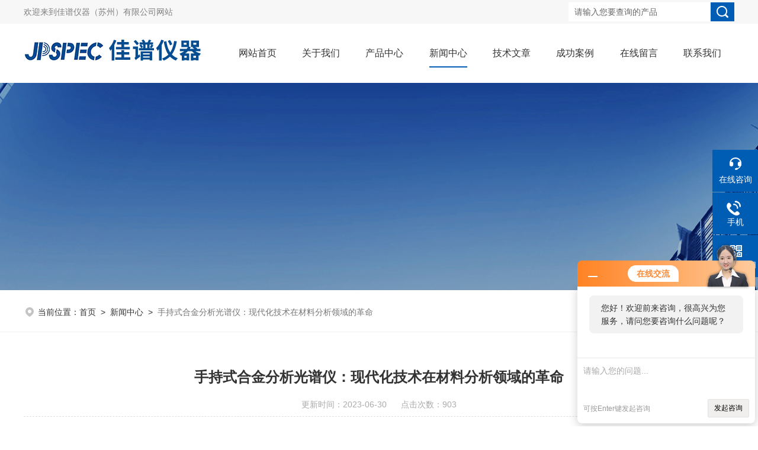

--- FILE ---
content_type: text/html; charset=utf-8
request_url: http://www.jiapuyq.com/News-589427.html
body_size: 5709
content:
<!DOCTYPE html PUBLIC "-//W3C//DTD XHTML 1.0 Transitional//EN" "http://www.w3.org/TR/xhtml1/DTD/xhtml1-transitional.dtd">
<html xmlns="http://www.w3.org/1999/xhtml">
<head>
<meta http-equiv="Content-Type" content="text/html; charset=utf-8" />
<script type="text/javascript" src="/skins/645592/js/jquery.min.js"></script>
<title>手持式合金分析光谱仪：现代化技术在材料分析领域的革命-佳谱仪器（苏州）有限公司</title>
<META NAME="Keywords" CONTENT="手持式合金分析光谱仪">
<META NAME="Description" CONTENT="手持式合金分析光谱仪以其便携性、操作简便、快速高效的特点，已经成为现代化材料分析领域的一项重要革新。它在金属加工、环境监测、文物保护等众多领域中展现出巨大优势。">
<link href="/skins/645592/Css/style.css" rel="stylesheet" type="text/css" />
<link rel="stylesheet" type="text/css" href="/skins/645592/Css/swiper.min.css">
<script type="text/javascript" src="/skins/645592/js/jquery.pack.js"></script>
<script type="text/javascript" src="/skins/645592/js/jquery.SuperSlide.js"></script>

<link href="/skins/645592/Css/animate.css" rel="stylesheet" type="text/css" />
<script type="text/javascript">
	if (!(/msie [6|7|8|9]/i.test(navigator.userAgent))){
		new WOW().init();
	};
</script>
<!--导航当前状态 JS-->
<script language="javascript" type="text/javascript"> 
var nav= '4';
</script>
<!--导航当前状态 JS END-->
<link rel="shortcut icon" href="/skins/645592/favicon.ico">
<script type="application/ld+json">
{
"@context": "https://ziyuan.baidu.com/contexts/cambrian.jsonld",
"@id": "http://www.jiapuyq.com/News-589427.html",
"title": "手持式合金分析光谱仪：现代化技术在材料分析领域的革命",
"pubDate": "2023-06-30T11:25:00",
"upDate": "2023-06-30T11:25:00"
    }</script>
<script language="javaScript" src="/js/JSChat.js"></script><script language="javaScript">function ChatBoxClickGXH() { DoChatBoxClickGXH('http://chat.hbzhan.com',656606) }</script><script>!window.jQuery && document.write('<script src="https://public.mtnets.com/Plugins/jQuery/2.2.4/jquery-2.2.4.min.js">'+'</scr'+'ipt>');</script><script type="text/javascript" src="http://chat.hbzhan.com/chat/KFCenterBox/645592"></script><script type="text/javascript" src="http://chat.hbzhan.com/chat/KFLeftBox/645592"></script><script>
(function(){
var bp = document.createElement('script');
var curProtocol = window.location.protocol.split(':')[0];
if (curProtocol === 'https') {
bp.src = 'https://zz.bdstatic.com/linksubmit/push.js';
}
else {
bp.src = 'http://push.zhanzhang.baidu.com/push.js';
}
var s = document.getElementsByTagName("script")[0];
s.parentNode.insertBefore(bp, s);
})();
</script>
<meta name="mobile-agent" content="format=html5;url=http://m.jiapuyq.com/news-589427.html">
<script type="text/javascript">
if(navigator.userAgent.match(/(iPhone|iPod|Android|ios)/i)){
    window.location = window.location.href.replace("www", "m");
}
</script>
</head>

<body>
<div class="headerTop">
	<div class="tp_mid w1200">
    	<div class="tp_l">欢迎来到<a href="/">佳谱仪器（苏州）有限公司网站</a></div>
        <div class="tp_r">
            <div class="fSearch" style="float:right;">
                <form id="form1" name="tk"  method="post" onsubmit="return checkFrom(this);" action="/products.html">
                  <input name="keyword" type="text" class="input" value="请输入您要查询的产品" onFocus="if (value =='请输入您要查询的产品'){value =''}" onBlur="if (value =='')" />
                  <input type="submit" class="send" value=" " />
                  <div style=" clear:both;"></div>
                </form>
            </div>
        </div>
        <div class="clear"></div>
    </div>
</div>
<div class="header w1200">
  <div class="logo fl"><a href="/"><img src="/skins/645592/Images/logo.png" alt="佳谱仪器（苏州）有限公司" /></a></div>
  <div class="headerR fr">
    <!--导航栏 开始-->
    <div class="ly_nav">
        <!-- 控制menu -->
        <div class="nav_menu">
            <span></span>
            <span></span>
            <span></span>
        </div>        
        <!-- 菜单 -->
        <div class="nav_list">
            <ul>               
                <li id="navId1"><a href="/">网站首页</a></li>
                <li id="navId2"><a href="/aboutus.html" onfocus="this.blur()" >关于我们</a></li>        
                <li id="navId3"><a href="/products.html" onfocus="this.blur()">产品中心</a></li>
                <li id="navId4"><a href="/news.html" onfocus="this.blur()">新闻中心</a></li>
                <li id="navId5"><a href="/article.html" onfocus="this.blur()" >技术文章</a></li>
                <li id="navId6"><a href="/successcase.html" onfocus="this.blur()" >成功案例</a></li>
                <li id="navId7"><a href="/order.html" onfocus="this.blur()">在线留言</a></li>
                <li id="navId8"><a href="/contact.html" onfocus="this.blur()" >联系我们</a></li>
            </ul>
            <div class="nav_mask"></div>
        </div>
    </div>
    <!--导航栏 结束-->
  </div>
</div>
<script language="javascript" type="text/javascript">
	try {
		document.getElementById("navId" + nav).className = "active";
	}
	catch (e) {}
</script>
<script type="text/javascript">
	$('.nav_mask').click(function(){
		$('.nav_list').removeClass('open')
	})
	$('.nav_menu,.nav_list').click(function(e){
		e.stopPropagation()
	})
	$('.ly_nav').find('.nav_menu').click(function(e){
		$('.nav_list').toggleClass('open')
	})
	$(function () {
		$(".nav_list ul li i").click(function(){
			var b=false;
			if($(this).attr("class")=="cur"){
			   b=true;
			}
			$(".nav_list ul li ul").prev("i").removeClass("cur");
			$(".nav_list>ul>li").children("ul").slideUp("fast");
			if(!b){
				$(this).addClass("cur");
				$(this).siblings("ul").slideDown("fast");
			}
		})
	});
</script>
<script src="http://www.hbzhan.com/mystat.aspx?u=getred"></script>
<!--ny_banner 开始-->
<div class="ny_banner wow zoomIn"><img src="/skins/645592/images/ny_banner1.jpg" /></div>
<!--ny_banner 结束-->

<!--面包屑 开始-->
<div class="h_search">
  <div class="w1200 clear">
    <div class="fl wow fadeInLeft">
      <!--面包屑 开始-->
        <div class="ly_crumb">
            <img src="/skins/645592/images/crumb_icon.png" /><p>当前位置：<a href="/">首页</a>&nbsp;&nbsp;>&nbsp;&nbsp;<a href="/news.html">新闻中心</a>&nbsp;&nbsp;>&nbsp;&nbsp;<span>手持式合金分析光谱仪：现代化技术在材料分析领域的革命</span></p>
        </div>
        <!--面包屑 结束-->
    </div>
  </div>
</div>
<!--面包屑 结束--> 

<!--内页-新闻详情&文章详情 开始-->
<div class="ly_NyNewsdetail">
	<h1 class="NyNewsdetail_title wow zoomIn">手持式合金分析光谱仪：现代化技术在材料分析领域的革命</h1>
    <div class="NyNewsdetail_tips wow fadeInDown">更新时间：2023-06-30&nbsp;&nbsp;&nbsp;&nbsp;&nbsp;&nbsp;点击次数：903</div>
    <div class="NyNewsdetail_con wow fadeInUp">
    	<div>　　在当今科技高速发展的时代，新材料的研发和应用正迅猛增长。为了满足对材料成分分析的需求，科学家和工程师们不断寻求更先进、便携和准确的分析工具。其中，手持式合金分析光谱仪作为一种现代化技术，在材料分析领域引起了巨大的革命。</div><div>　　<strong><a href="http://www.jiapuyq.com/Products-21932892.html" target="_blank">手持式合金分析光谱仪</a></strong>是一种基于光谱原理的便携式设备，用于快速、准确地分析合金材料的成分。它通过激发样品表面产生的等离子体，并测量等离子体发射的特征光谱，从而确定样品的元素组成。这种仪器通常采用光电倍增管（PMT）或硅光电二极管（Si-PIN）等探测器来接收和测量光信号。</div><div>&nbsp;</div><div>　　一、分析优势：</div><div>　　相比传统的实验室分析方法具有诸多优势。首先，它具备便携性，可以随时随地进行样品分析，无需将样品带回实验室。其次，该仪器操作简便，仅需要将探测器对准样品表面并触发测量按钮即可得到分析结果。此外还具有高的分析速度，通常在数秒至数分钟之间完成一次分析，大大提高了工作效率。</div><div>&nbsp;</div><div>　　二、应用领域：</div><div>　　在众多领域都有广泛的应用。例如，它被广泛应用于金属加工和制造业中，用于检测和质量控制。此外，它也被应用于废物处理、环境监测和建筑材料等领域，以确定材料成分及其对环境的影响。另外，该仪器还在考古学和艺术品保护等领域发挥着重要作用，用于非破坏性的文物分析和鉴定。<br />&nbsp;</div><div><img src="https://img67.hbzhan.com/9/20230630/638237210867953053411.png" width="800" height="800" align="middle" alt="" /></div><div>　　三、技术进展与未来展望：</div><div>　　随着科技的不断进步，<strong>手持式合金分析光谱仪</strong>的性能和功能也在不断提升。近年来，新型的仪器采用更先进的光学设计和探测器技术，使得分析结果更加准确和可靠。此外，一些仪器还具备无线传输功能，可以将数据实时传输到云端进行分析和存储。未来，我们可以预见它将继续发展，成为材料分析领域的重要工具，并在更多领域发挥其作用。</div><div>&nbsp;</div><div>　　手持式合金分析光谱仪以其便携性、操作简便、快速高效的特点，已经成为现代化材料分析领域的一项重要革新。它在金属加工、环境监测、文物保护等众多领域中展现出巨大优势。</div>
    </div>
    <div class="ly_PrevNext wow fadeInUp">
    	<ul>
        	<li>上一篇：<a href="/News-590215.html">展会聚焦 | 中国电子材料创新发展大会佳谱仪器展位精彩纷呈，速来围观！</a></li>
            <li>下一篇：<a href="/News-589350.html">叮 ~佳谱仪器7月展会预览，请注意查收！</a></li>
        </ul>
    </div>
</div>
<!--内页-新闻详情&文章详情 结束-->
<!--底部 开始-->
<div class="ly_foot wow fadeInUp">
	<div class="ly_Ftmain w1200">
        <div class="ly_Ftcon">
            <div class="ly_FtLeft">
            	<ul>
                	<li>
                    	<div class="Ft_tit">关于我们</div>
                        <a href="/aboutus.html">公司简介</a>
                        <a href="/honor.html" rel="nofollow">荣誉资质</a>
                    </li>
                    <li>
                    	<div class="Ft_tit">产品中心</div>
                         
                          <a href="/ParentList-1397653.html" title="Rohs系列">Rohs系列</a>
                         
                          <a href="/ParentList-1397644.html" title="合金分析仪">合金分析仪</a>
                         
                          <a href="/ParentList-1826741.html" title="Rohs2.0系列产品">Rohs2.0系列产品</a>
                         
                          <a href="/ParentList-1397661.html" title="环境保护系列产品">环境保护系列产品</a>
                         
                          <a href="/ParentList-1397669.html" title="固废检测仪">固废检测仪</a>
                         
                          <a href="/ParentList-1397715.html" title="水质测试仪">水质测试仪</a>
                         
                          <a href="/ParentList-1397703.html" title="光谱仪">光谱仪</a>
                         
                          <a href="/ParentList-1397658.html" title="镀层厚度检测仪">镀层厚度检测仪</a>
                         
                          <a href="/ParentList-1826744.html" title="煤灰成分分析仪">煤灰成分分析仪</a>
                         
                          <a href="/ParentList-1826745.html" title="磁性材料分析仪">磁性材料分析仪</a>
                        
                    </li>
                    <li>
                    	<div class="Ft_tit">新闻中心</div>
                        <a href="/news.html">公司新闻</a>
                        <a href="/article.html">技术文章</a>
                    </li>
                    <li>
                    	<div class="Ft_tit">联系我们</div>
                        <a href="/order.html">在线留言</a>
                        <a href="/contact.html">联系方式</a>
                    </li>
                </ul>
            </div>
            <div class="ly_FtRight">
                <div class="ly_FtEwm">
                	<img src="/skins/645592/Images/ewm1.jpg" />
                    <span>微信扫一扫</span>
                </div> 
            </div>
            <div class="clear"></div>
        </div>
    </div>
    <div class="foot_lx w1200">
      <ul>
        <li class="lx1"><a href="javascript:;" class="clear clearfix"><em></em><div class="wz"><p>联系电话</p><span>0512-68183293 </span></div></a></li>
        <li class="lx2"><a href="javascript:;" class="clear clearfix"><em></em><div class="wz"><p>电子邮箱</p><span>896757229@qq.com </span></div></a></li>
        <li class="lx3"><a href="javascript:;" class="clear clearfix"><em></em><div class="wz"><p>公司地址</p><span> 江苏省苏州市虎丘区紫金路85号3栋 </span></div></a></li>
      </ul>
    </div>
    <div class="ly_FtBottom w1200">
    	<div class="FtBottom_mid">
        	<div class="Ft_Copy">版权所有&copy;2026 佳谱仪器（苏州）有限公司  All Rights Reserved&nbsp;&nbsp;&nbsp;&nbsp;<a href="http://beian.miit.gov.cn" target="_blank" rel="nofollow">备案号：</a>&nbsp;&nbsp;&nbsp;&nbsp;<a href="/sitemap.xml" target="_blank">sitemap.xml</a>&nbsp;&nbsp;&nbsp;&nbsp;<a href="http://www.hbzhan.com/login" target="_blank" rel="nofollow">管理登陆</a>&nbsp;&nbsp;&nbsp;&nbsp;技术支持：<a href="http://www.hbzhan.com" target="_blank" rel="nofollow">环保在线</a>&nbsp;&nbsp;&nbsp;&nbsp;</div>
        </div>
    </div>
</div>
<!--底部 结束-->
<!--右侧漂浮 begin-->
<div class="client-2"> 
    <ul id="client-2"> 
      <li class="my-kefu-liuyan"> 
       <div class="my-kefu-main"> 
        <div class="my-kefu-left"><a class="online-contact-btn" onclick="ChatBoxClickGXH()" href="#" target="_self"><i></i><p>在线咨询</p></a></div> <div class="my-kefu-right"></div> 
       </div>
      </li> 
      <li class="my-kefu-tel"> 
       <div class="my-kefu-tel-main"> 
        <div class="my-kefu-left"><a href="tel:18013500325"><i></i><p>手机</p></a></div> 
        <div class="my-kefu-tel-right">18013500325</div> 
       </div>
      </li> 
      <li class="my-kefu-weixin"> 
       <div class="my-kefu-main"> 
        <div class="my-kefu-left"><i></i><p>微信扫一扫</p></div> 
        <div class="my-kefu-right"> </div> 
        <div class="my-kefu-weixin-pic"><img src="/skins/645592/Images/ewm1.jpg"> </div> 
       </div>
      </li> 
      <li class="my-kefu-ftop"> 
       <div class="my-kefu-main"> 
        <div class="my-kefu-left"><a href="javascript:;"><i></i><p>返回顶部</p></a> </div> 
        <div class="my-kefu-right"> </div> 
       </div>
      </li> 
    </ul> 
</div>
<!--右侧漂浮 end-->
<script type="text/javascript" src="/skins/645592/js/qq.js"></script>

 <script type='text/javascript' src='/js/VideoIfrmeReload.js?v=001'></script>
  
</html></body>

--- FILE ---
content_type: text/css
request_url: http://www.jiapuyq.com/skins/645592/Css/style.css
body_size: 12328
content:
body { font-size:14px;font:14px/1.5 Arial,\5FAE\8F6F\96C5\9ED1,Helvetica,sans-serif;color:#333;padding-bottom:0px;padding-top:0px;padding-left:0px;margin:0px;padding-right:0px; min-width:1200px;}
form { font-size:14px;font:14px/1.5 Arial,\5FAE\8F6F\96C5\9ED1,Helvetica,sans-serif;color:#333;padding-bottom:0px;padding-top:0px;padding-left:0px;margin:0px;line-height:2;padding-right:0px}

img { border-top-style:none;border-bottom-style:none;border-right-style:none;border-left-style:none}
* { padding-bottom:0px;padding-top:0px;padding-left:0px;margin:0px;padding-right:0px}
li { list-style-type:none}
img { list-style-type:none}
iframe { border-left-width:0px;border-right-width:0px;border-bottom-width:0px;border-top-width:0px}
img { border-left-width:0px;border-right-width:0px;border-bottom-width:0px;border-top-width:0px}
.l { text-align:right}
.fl { float:left}
.fr { float:right}
.clear { clear:both}
.clear { clear:both;}
.clearfix:after { content:'.'; clear:both; display:block; height:0; visibility:hidden; line-height:0px;}
.clearfix { zoom:1}
.m { margin-top:10px}
.red { color:red}
.dis { display:none}
.m10 { margin:10px}
.mtb { margin-bottom:10px;margin-top:10px}
.mt10 { margin-top:10px}
.mr10 { margin-right:10px}
.mb10 { margin-bottom:10px}
.ml10 { margin-left:10px}
a { text-decoration:none;color:#2d2d2e;}
a:hover { text-decoration:none;color:#005db4}
.center { margin:0px auto}
.position { position:relative}
.w1200 {width:1200px;margin:0 auto;}

/* ���ù���������ʽ */
::-webkit-scrollbar { width:4px;}/* ������ */
::-webkit-scrollbar-track { background-color:#f0f0f0; border-radius:0px;}/* ���������� */
::-webkit-scrollbar-thumb { background-color:#0a1a3e;}
::-webkit-scrollbar-thumb:window-inactive { background-color:#0a1a3e;}

input[type="button"], input[type="submit"], input[type="reset"] {-webkit-appearance: none;}
textarea {  -webkit-appearance: none;}
input{ border-radius: 0; } 

.headerTop { width:100%; height:40px; background-color:#f7f7f7;}
.tp_mid { height:40px; overflow:hidden; margin:0 auto; padding:0;}
.tp_mid .tp_l { width:50%; height:40px; overflow:hidden; line-height:40px; color:#808080; font-size:14px; margin:0; padding:0; float:left;}
.tp_mid .tp_r { width:50%; height:40px; overflow:hidden; line-height:40px; color:#808080; font-size:14px; text-align:right; margin:0; padding:0; float:left;}
.tp_l a, .tp_r a { color:#808080;}
.tp_l a:hover, .tp_r a:hover { color:#005db4;}

@font-face{
	font-family: 'Ariblk';
	src : url('../images/ariblk.ttf');
}


.header { height:100px; position:relative;}
.header .logo { width:25%; height:100px; position:relative; top:0;}
.logo a { display: table-cell; vertical-align: middle; width:100%; height:100px; overflow:hidden; margin:0; padding:0;}
.logo a img { display:inline-block; max-width:100%; height:auto; max-height:100%; margin:0; padding:0;}

.header .headerR { width:71.6%; height:44px; margin:28px 0; padding:0;}

.hContact { font-size:14px;background:url(../images/hContact.png) no-repeat left 8px;padding-left:20px;line-height:35px}
.hContact b { font-size:18px;font-weight:lighter;color:#F00;font-weight:bold;}
.fSearch { width:280px; height:32px; margin:4px 0;}
.fSearch form { width:100%; background:#fff; float:left; display:block;}
.fSearch .input { display:block; width:220px; height:32px; overflow:hidden; line-height:32px; color:#666; font-size:14px; font-family:arial,"΢���ź�","Microsoft Yahei","����"; outline:none; padding:0 10px; float:left; border:none; border-right:0; background-color:#fff; white-space: nowrap; text-overflow: ellipsis;}
.fSearch .send { border-top-style:none;cursor:pointer;height:32px;width:40px;background:#005db4 url(../images/Send.png) no-repeat center center;right:0px;border-bottom-style:none;float:right; text-align:center; border-right-style:none; border-left-style:none; line-height:24px}
.ches a { font-size:14px;height:30px;width:30px;background:#1f1a17;color:#fff;text-align:center;margin-left:10px;display:block}

/*������ ��ʼ*/
.ly_nav { width:100%; height:44px; margin:0 auto; padding:0;}
.ly_nav li, .ly_nav a {	text-decoration: none; list-style: none;}
.ly_nav ::-webkit-scrollbar { display: none;}
.ly_nav .nav_list { width:100%; margin:0 auto; -webkit-box-sizing: border-box; box-sizing: border-box;}
.ly_nav .nav_list > ul > li { display:inline-block; width:12.5%; position: relative; list-style: none; padding:0; text-align:center; float:left; -webkit-box-sizing: border-box; -moz-box-sizing: border-box; box-sizing: border-box;}
.ly_nav .nav_list > ul > li:last-child { background:none;}
.ly_nav .nav_list > ul > li:hover a{ color:#005db4;}
.ly_nav .nav_list > ul > li > a { display: inline-block; line-height: 44px; color: #333; font-size: 16px; padding: 0; margin: 0; text-decoration: none; -webkit-box-sizing: border-box; -moz-box-sizing: border-box; box-sizing: border-box;}
.ly_nav .nav_list > ul > li a:after{content: '';display: block;width: 0;margin: 0 auto;height: 2px;background: #005db4;-webkit-transition: all .25s;-moz-transition: all .25s;-ms-transition: all .25s;-o-transition: all .25s;transition: all .25s;}
.ly_nav .nav_list > ul > li.active a:after{width: 100%;}
.ly_nav .nav_list > ul > li:hover a:after{width: 100%;}
.ly_nav .nav_list > ul > li i { display:inline-block; width:20px; height:20px; background:url(../images/down.png) center center no-repeat; background-size:10px 10px; vertical-align:middle; cursor:pointer; margin:0;}
.ly_nav .nav_list > ul > li i.cur{ background:url(../images/up.png) center center no-repeat; background-size:10px 10px; text-decoration:none;}
.ly_nav .nav_list > ul > li ul { display:none; position:absolute; left:0; top:70px; z-index:9; width:100%; overflow:hidden; background-color:#fff; box-shadow:0 2px 4px rgba(0, 0, 0, 0.1);}
.ly_nav .nav_list > ul > li ul li { width:100%; overflow:hidden; margin:0 auto; padding:0;}
.ly_nav .nav_list > ul > li ul li a { display:block; width:100%; height:40px; overflow:hidden; line-height:40px; color:#333; font-size:14px; text-align:center; white-space:nowrap; text-overflow: ellipsis; margin:0 auto; padding:0;}
.ly_nav .nav_menu { display: none;}

/*������ ����*/


/* banner ��ʼ */
.apple-banner { width: 100%; height: 600px; overflow: hidden;}
.apple-banner .swiper-container { width: 100%; height: 600px;}
.apple-banner .swiper-container .swiper-button-prev, .apple-banner .swiper-container .swiper-button-next { width: 15%; height: 100%; top:0; background:none; margin:0;}
.apple-banner .swiper-container .swiper-button-prev { left:0;}	
.apple-banner .swiper-container .swiper-button-next { right:0;}
.apple-banner .swiper-button-prev span, .apple-banner .swiper-button-next span { display:block; width: 64px; height: 64px; position: absolute; top: 50%; margin-top:-32px; border-radius: 100%; opacity: 0; -webkit-transition: opacity 0.5s ease; transition: opacity 0.5s ease;}
.apple-banner .swiper-button-prev span { background: rgba(0,0,0,0.6) url(../images/arrows1.png) center center no-repeat; left: 20px;}
.apple-banner .swiper-button-next span { background: rgba(0,0,0,0.6) url(../images/arrows2.png) center center no-repeat; right:20px;}
.apple-banner .swiper-button-prev:hover span, .apple-banner .swiper-button-next:hover span{ opacity: .6;}
/*��ҳ��*/
.apple-banner .swiper-pagination{ top:auto; bottom:24px; background:none;}
.apple-banner .swiper-pagination-bullet { display: inline-block; width: 12px; margin: 0 6px; cursor: pointer; background: none; border-radius:0; opacity: 1; border-radius:6px;}
.apple-banner .swiper-pagination-bullet span { width: 12px; height: 12px; display: block; background: rgba(255, 255, 255, 0.5); border-radius:50%;}
.apple-banner .swiper-pagination-bullet-active span{ background-color: #fff;}
.apple-banner .autoplay .swiper-pagination-bullet-active span{ background: rgba(255,255,255,0.5);}
.apple-banner .swiper-pagination-bullet i{ background-color: #fff; height: 12px; transform:scaleX(0); transform-origin: 0; display: block;}
.apple-banner .autoplay .firsrCurrent i{ transition:transform 2.9s linear; transform:scaleX(1); border-radius:6px;}
.apple-banner .autoplay .current i{ transition:transform 4s linear; transform:scaleX(1); border-radius:6px;}
.apple-banner .autoplay .replace span{ background-color:#fff;}


/* banner ���� */

/*����� ��ʼ*/
.lff_indsan{ margin:60px auto; overflow:hidden;}
.lff_indsan ul li{width: 31.3333%;margin-right: 3%; position:relative; float:left;}
.lff_indsan ul li:last-child{margin-right: 0;}
.lff_indsan ul li img{ width:100%; height:auto;}
.lff_indsan ul li .dingweia a{font-size: 20px;font-weight: normal;color: #fff;line-height: normal; position:absolute; left: 25px;bottom: 25px;border-bottom: 1px solid #fff; padding-bottom: 5px;opacity: 1;-webkit-transition: all 0.25s ease-in-out;-moz-transition: all 0.25s ease-in-out;-o-transition: all 0.25s ease-in-out;-ms-transition: all 0.25s ease-in-out;transition: all 0.25s ease-in-out;}
.lff_indsan ul li:hover .dingweia a{opacity: 0;filter: alpha(opacity=0);}
.lff_indsan ul li .link-setion-text{display: block;width: 100%;position: absolute;top: 50%;left: 0;z-index: 10;color: #fff;text-align: center;opacity: 0;filter: alpha(opacity=0);-webkit-transform: translateY(-50%);-moz-transform: translateY(-50%);-o-transform: translateY(-50%);-ms-transform: translateY(-50%);transform: translateY(-50%);-webkit-transition: all 0.25s ease-in-out;-moz-transition: all 0.25s ease-in-out;-o-transition: all 0.25s ease-in-out;-ms-transition: all 0.25s ease-in-out;transition: all 0.25s ease-in-out;}
.lff_indsan ul li .link-setion-text .link-name p {margin: 0 20px 15px;margin-top: -25px;font-size: 22px;font-weight: normal;color: #fff;line-height: normal;transition: all 0.35s ease-out;-moz-transition: all 0.35s ease-out;
	-o-transition: all 0.35s ease-out;-webkit-transition: all 0.35s ease-out;-ms-transition: all 0.35s ease-out;}
.lff_indsan ul li .link-setion-text .link-summary p {margin: 0 20px 15px;margin-top: -55px;font-size: 13px;font-weight: normal;color: #fff;line-height: normal;transition: all 0.35s ease-out;
	-moz-transition: all 0.35s ease-out;-o-transition: all 0.35s ease-out;-webkit-transition: all 0.35s ease-out;-ms-transition: all 0.35s ease-out;}
.lff_indsan ul li .link-setion-text .link-more {display: inline-block;margin-top: 15px;padding: 3px 15px;border: 1px solid #fff;}
.lff_indsan ul li .link-setion-text .link-more a{color:#fff;}
.lff_indsan ul li em{display: block;width: 100%;height: 100%;position: absolute;top: 0;left: 0;cursor: pointer;background: #004f99;opacity: 0;
	filter: alpha(opacity=0);_height:expression( (this.parentElement.clientHeight) +'px');-webkit-transition: all 0.25s ease-in-out;-moz-transition: all 0.25s ease-in-out;-o-transition: all 0.25s ease-in-out;-ms-transition: all 0.25s ease-in-out;transition: all 0.25s ease-in-out;}
.lff_indsan ul li:hover .link-setion-text {opacity: 1;filter: alpha(opacity=100);}
.lff_indsan ul li:hover .link-setion-text .link-name p {margin-top: 0px;}
.lff_indsan ul li:hover .link-setion-text .link-summary p {margin-top: 0px;}
.lff_indsan ul li:hover em {opacity: 0.8;filter: alpha(opacity=80);}

/*��ҳ��Ʒչʾ*/
.lff_indpro{background-color: #f9f9f9; padding:60px 0 40px;}
.ind_bt{ font-size:24px; text-align:center;}
.ind_bt:after{ content:""; display:block; width:100%;background: url(../images/module-title-bg.png) bottom center no-repeat; height:19px; margin-top:14px;}
.lff_indpro .lyIdxPro_list { width:100%; height:auto; margin: 30px auto 0; padding:0;overflow: hidden;}
.lff_indpro .lyIdxPro_list ul li { width:23.5%; height:auto; margin:0 2% 20px 0; padding:0; background-color:#fff; float:left; -webkit-box-sizing: border-box; -moz-box-sizing: border-box; box-sizing: border-box;}
.lff_indpro .lyIdxPro_list ul li:nth-child(4n+4) { margin-right:0;}
.lff_indpro .lyIdxPro_list ul li:hover { box-shadow:0 5px 10px rgba(0, 0, 0, 0.15);}
.lff_indpro .lyIdxPro_list ul li .lyIdxPro_img { width:100%; height:204px; overflow:hidden; margin:0 auto; padding:0; background-color:#fff; position:relative;}
.lff_indpro .lyIdxPro_list ul li .lyIdxPro_img a img.idxPro_img { display:block; max-width:100%; max-height:100%; margin:auto; padding:0; position:absolute; left:0; top:0; right:0; bottom:0; z-index:1; transition: all 0.5s; -webkit-transition: all 0.5s; -moz-transition: all 0.5s; -o-transition: all 0.5s;}
.lff_indpro .lyIdxPro_list ul li:hover .lyIdxPro_img a img.idxPro_img { -webkit-transform: scale(1.1);-moz-transform: scale(1.1);transform: scale(1.1);}
.lff_indpro .lyIdxPro_list ul li .lyIdxPro_img a i.idxPro_mask { display:none; width:100%; height:100%; overflow:hidden; margin:0; padding:0; background:rgba(0, 93, 180, 0.8) url(../images/eye.png) center center no-repeat; position:relative; left:0; top:0; z-index:2;}
.lff_indpro .lyIdxPro_list ul li:hover .lyIdxPro_img a i.idxPro_mask { display:block;}

.lff_indpro .lyIdxPro_list ul li .lyIdxPro_text { padding:10px 15px;}
.lff_indpro .lyIdxPro_list ul li .lyIdxPro_text a.lyIdxPro_name { display:block; width:100%; height:32px; overflow:hidden; line-height:32px; color:#333; font-size:16px; white-space:nowrap; text-overflow: ellipsis; margin:0 auto; padding:0 0 8px;}
.lff_indpro .lyIdxPro_list ul li:hover .lyIdxPro_text a.lyIdxPro_name { color:#005db4;}
.lff_indpro .lyIdxPro_list ul li .lyIdxPro_text em { display:block; width:48px; height:3px; overflow:hidden; margin:0 0 10px; padding:0; background-color:#005db4;transition: all 0.5s; -webkit-transition: all 0.5s; -moz-transition: all 0.5s; -o-transition: all 0.5s;}
.lff_indpro .lyIdxPro_list ul li:hover .lyIdxPro_text em{ width:100%;}
.lff_indpro .lyIdxPro_list ul li .lyIdxPro_text p { width:100%; height:44px; overflow:hidden; line-height:22px; color:#999; font-size:14px; text-align:justify; display: -webkit-box; -webkit-box-orient: vertical; -webkit-line-clamp: 2; margin:0 auto; padding:0;}
.lff_indpro .indmore{ text-align:center; margin:20px 0;}
.lff_indpro .indmore a{line-height: 38px;padding: 0 35px; border: 1px solid #999;color: #666;transition: all 0.5s ease 0s;display: inline-block; border-radius:35px; margin:0 auto;}
.lff_indpro .indmore:hover a{ background:#005db4; color:#fff; border: 1px solid #005db4;}


/*��ҳ��������*/
.lff_indabout{margin: 60px 0 40px;}
.ab_list { width: 100%; overflow: hidden; margin: 30px auto 0; padding: 0; }
.ab_list ul li { width: 23.5%; margin-right: 2%; overflow: hidden; padding: 0; float: left; }
.ab_list ul li .ab_icon { width: 116px; height: 116px; overflow: hidden; margin: 0 auto; padding: 0;margin: 0 auto 25px;}
.ab_list ul li .ab_icon img { display: block; width: 100%; height: 100%; overflow: hidden; padding: 0; }
.ab_list ul li:hover .ab_icon img { webkit-transform: rotateY(360deg); -moz-transform: rotateY(360deg); -ms-transform: rotateY(360deg); -o-transform: rotateY(360deg); transform: rotateY(360deg); -webkit-transition: all 1s; -moz-transition: all 1s; -ms-transition: all 1s; -o-transition: all 1s; transition: all 1s; }
.ab_list ul li a { width: 100%; overflow: hidden; margin: 20px auto 10px; padding: 0; font-size: 20px; text-align: center; display: block; }
.ab_list ul li:hover a { color: #005db4; }
.ab_list ul li span { display: block; width: 100%; max-height: 40px; overflow: hidden; line-height: 20px; margin: 0 auto; padding: 0; color: #999; font-size: 14px; text-align: center; }
.ab_list ul li:nth-child(4){ margin-right:0;}


/*��ҳ��������*/
.lff_indnew  .news_bd{overflow:hidden;margin: 30px auto 0;}
.lff_indnew  .news_bd .news_tj{width:49%;float:left;}
.lff_indnew  .news_bd .news_tj p i{padding: 3px 23px;background: #005db4;border-radius: 13px;color: #fff; float:left;}
.lff_indnew  .news_bd .news_tj .news_tj_img a{display:block;width:100%;height:318px;overflow:hidden;text-align:center;background:#ffffff;border-bottom:1px solid #f5f5f5;}
.lff_indnew  .news_bd .news_tj .news_tj_img a img{max-width: 100%; max-height:100%;vertical-align:middle;transition-duration: 3s;-ms-transition-duration: 3s;-moz-transition-duration: 3s;-webkit-transition-duration: 3s;}
.lff_indnew  .news_bd .news_tj .news_tj_img a:hover img{transform: scale(1.1,1.1);opacity: 0.5;}
.lff_indnew  .news_bd .news_tj .news_tj_img a .iblock {display:inline-block;height:100%;width:0;vertical-align:middle}
.lff_indnew  .news_bd .news_tj .news_tj_con{background:#ffffff;padding: 10px 20px 15px;}
.lff_indnew  .news_bd .news_tj p a{display:block;width:66%;overflow: hidden; text-overflow: ellipsis; white-space:nowrap;font-size:16px;color:#555;height:35px;line-height:29px; float:left; margin-left:3%;}
.lff_indnew  .news_bd .news_tj p a:hover{color:#005db4;}
.lff_indnew  .news_bd .news_tj p em{display:block;font-size:14px;color:#999;background:#ffffff; float:right;line-height: 30px;}
.lff_indnew  .news_bd .news_tj span{display:block;font-size:14px;color:#999;line-height:22px;background:#ffffff;clear:both;overflow: hidden;text-overflow: ellipsis;display: -webkit-box;-webkit-line-clamp: 2;-webkit-box-orient: vertical;min-height: 45px;}
.lff_indnew  .news_bd .news_tj_san{background: #ffffff; padding: 10px 20px 15px; margin-top:11px;}
.lff_indnew  .news_bd .news_tj_san li{background:url(../images/indwenz.jpg) left center no-repeat;height: 38px;line-height: 38px;padding-left: 15px;}
.lff_indnew  .news_bd .news_tj_san li:hover{box-shadow: 0 2px 5px rgba(0,0,0,.11);padding: 0 10px 0 25px;background: url(../images/indwenz.jpg) 10px center no-repeat;}
.lff_indnew  .news_bd .news_tj_san li:hover a{ color:#005db4;}
.lff_indnew  .news_bd .news_tj_san li a{ width:75%; color:#555;overflow:hidden; white-space:nowrap;text-overflow:ellipsis;display: block; float:left;font-size: 16px;}
.lff_indnew  .news_bd .news_tj_san li time{ float:right; color:#999;}

.lff_indnew  .news_bd .wenz_si{width:48%;float:right;}
.lff_indnew  .news_bd .wenz_si li{background:#ffffff;padding:21px;margin-bottom:22px;position:relative;}
.lff_indnew  .news_bd .wenz_si li .news_time{position:absolute;width:100px;text-align:center;background:#adadad;padding:10px 0;overflow:hidden;}
.lff_indnew  .news_bd .wenz_si li .news_time p{font-size:24px;font-weight:bold;color:#fff;}
.lff_indnew  .news_bd .wenz_si li .news_time p:after{content: '';display: block;width: 17px;height: 2px;background: #fff;position: absolute;left:41%;}
.lff_indnew  .news_bd .wenz_si li .news_time span{font-size:14px;color:#fff;line-height: 26px;}
.lff_indnew  .news_bd .wenz_si li .news_con{padding-left:110px;}
.lff_indnew  .news_bd .wenz_si li .news_con p{font-size:16px;color:#555;overflow: hidden; text-overflow: ellipsis; white-space:nowrap;line-height: 30px;}
.lff_indnew  .news_bd .wenz_si li .news_con p a{color:#555;}
.lff_indnew  .news_bd .wenz_si li .news_con span{display:block;font-size:14px;color:#999;line-height:22px;padding-top:11px;overflow:hidden;text-overflow: ellipsis;display: -webkit-box;-webkit-line-clamp: 2;-webkit-box-orient: vertical;min-height: 44px;}
.lff_indnew  .news_bd .wenz_si li:hover{box-shadow: 0 9px 8px rgba(0,0,0,.11);}
.lff_indnew  .news_bd .wenz_si li:hover .news_time{background:#005db4;}
.lff_indnew .news_bd .wenz_si li:hover .news_con p a{color:#005db4;}


/*�ײ� ��ʼ*/
.ly_foot { width:100%; margin:0 auto; padding:0; background-color:#222733;}
.ly_foot .ly_Ftmain { overflow:hidden;padding:40px 0 20px;}
.ly_Ftmain .ly_Ftcon {overflow:hidden; padding:0;}
.ly_Ftcon .ly_FtLeft { width:76%; overflow:hidden; margin:0; padding:0; float:left;}
.ly_FtLeft ul li { width:22%; overflow:hidden; margin:0; padding:0 40px 0 0; float:left; -webkit-box-sizing: border-box; -moz-box-sizing: border-box; box-sizing: border-box; max-height:122px;}
.ly_FtLeft ul li:nth-of-type(2) { width:30%;}
.ly_FtLeft ul li a { display:block; width:100%; height:36px; overflow:hidden; line-height:36px; color:#93959b; font-size:14px; white-space:nowrap; text-overflow: ellipsis; margin:0; padding:0;}
.ly_FtLeft ul li a:hover { color:#fff;}
.Ft_tit { width:100%; overflow:hidden; line-height:30px; color:#fff; font-size:16px; font-weight:bold; margin:0 auto 20px; padding:0;}

.ly_Ftcon .ly_FtRight { width:24%; overflow:hidden; margin:0; padding:0; float:right; width:120px;text-align: center;}
.ly_FtRight .ly_FtEwm { width:100%; overflow:hidden; margin:0 auto; padding:0;}
.ly_FtEwm img { display:inline-block; width:120px; height:120px; overflow:hidden; padding:0; vertical-align:middle;}
.ly_FtEwm span {width: 100%;overflow: hidden;color: #93959b;font-size: 14px;text-align: center;margin: 10px 0;padding: 0;display: block;}

.foot_lx{ border-top:1px solid #363b48;padding: 30px 0 20px;overflow: hidden;}
.foot_lx ul li {float:left;width:30%;margin-right:5%;}
.foot_lx ul li:nth-child(3n) {margin-right:0;}
.foot_lx ul li a {display:block;}
.foot_lx ul li a em {display:block;float:left;width:60px;height:60px;border:1px solid #93959b;border-radius:50%;margin-right:15px;}
.foot_lx ul li.lx1 em {background:url(../images/foot_dh.png) center center no-repeat;background-size: 35px 35px;}
.foot_lx ul li.lx2 em {background:url(../images/foot_yx.png) center center no-repeat;background-size: 35px 35px;}
.foot_lx ul li.lx3 em {background:url(../images/foot_dz.png) center center no-repeat;-webkit-animation:bounce-up 1.4s linear infinite;animation:bounce-up 1.4s linear infinite;background-size: 35px 35px;}
.foot_lx ul li.lx3 a {cursor:default;}
.foot_lx ul li a .wz {float:left;width:78%; padding:5px 0;}
.foot_lx ul li a .wz p {padding-bottom:10px;color: #93959b;}
.foot_lx ul li a .wz span {color:#93959b;line-height: 30px;}
.foot_lx ul li.lx1 a .wz span,.foot_lx ul li.lx2 a .wz span{ max-width:100%;overflow:hidden; white-space:nowrap;text-overflow:ellipsis;display: block;}

.ly_foot .ly_FtBottom {  height:auto; overflow:hidden;padding:0;}
.ly_foot .ly_FtBottom .FtBottom_mid { height:auto; overflow:hidden; margin:0 auto; padding:10px 0;}
.FtBottom_mid .Ft_Copy { width:100%; line-height:40px; color:#93959b; font-size:14px;}
.FtBottom_mid .Ft_Copy a { color:#93959b;}
.FtBottom_mid .Ft_Copy a:hover { color:#fff;}

/*�ײ� ����*/

/*��ҳ-�������� ��ʼ*/
.ly_Links { width:100%; overflow:hidden; margin:0 auto; padding:0; background-color:#1c202a;}
.ly_Links .lyLinks_main { width:1200px; overflow:hidden; margin:0 auto; padding:0; -webkit-box-sizing: border-box; -moz-box-sizing: border-box; box-sizing: border-box;}
.lyLinks_main .Lk_tit { display:inline-block; height:40px; overflow:hidden; line-height:40px; color:#fff; font-size:16px; margin:0 auto; padding:0 20px 0 52px; background:rgba(34, 39, 51, 0.5) url(../images/lk_icon.png) 20px center no-repeat; border-radius:0 0 8px 8px;}
.lyLinks_main .Lk_list { width:100%; overflow:hidden; margin:0 auto; padding:10px 0;}
.lyLinks_main .Lk_list a { display:inline-block; height:40px; line-height:40px; color:#93959b; font-size:14px; margin:0; padding:0 10px;}
.lyLinks_main .Lk_list a:hover { color:#fff;}

/*��ҳ-�������� ����*/

/*ny_banner ��ʼ*/
.ny_banner { width:100%; height:350px; overflow:hidden; margin:0 auto; padding:0; background-color:#fff; position:relative;}
.ny_banner img { display:block; width:1920px; height:350px; overflow:hidden; margin:-175px 0 0 -960px; padding:0; position:absolute; left:50%; top:50%;}


/*ny_banner ����*/
/*���м ��ʼ*/
.h_search {background: #fff;height: 70px;border-bottom: 1px solid #f1f1f1;}
.ly_crumb {width:100%;overflow:hidden;margin:0;padding: 17px 0 0 24px;position:relative;float:left;-webkit-box-sizing: border-box;-moz-box-sizing: border-box;box-sizing: border-box;}
.ly_crumb img {display:block;width:20px;height:20px;overflow:hidden;margin:0;padding:0;position:absolute;left:0;top: 27px;}
.ly_crumb p { width:100%; height:40px; overflow:hidden; line-height:40px; color:#333; font-size:14px; white-space:nowrap; text-overflow: ellipsis; margin:0; padding:0;}
.ly_crumb p a { color:#333;}
.ly_crumb p a:hover { color:#005db4;}
.ly_crumb p span { color:#777;}

/*��ҳ-�������� ��ʼ*/
.ly_NyAboutus { width:100%; min-height: 480px; overflow:hidden; margin:60px auto 20px; padding:0;}

/*��������-��˾��� ��ʼ*/
.ny_title { width:100%; overflow:hidden; margin:0 auto 40px; padding:0;}
.ny_title b { display:block; width:100%; height:40px; overflow:hidden; line-height:40px; color:#333; font-size:24px; font-weight:normal; text-align:center; margin:0 auto; padding:0;}
.ny_title p { width:100%; height:auto; text-align:center; margin:10px auto; padding:0;}
.ny_title p img { display:inline-block; width:20px; height:20px; vertical-align:middle; margin:-2px 0 0; padding:0;}
.ny_title p i { display:inline-block; width:120px; height:1px; overflow:hidden; margin:-2px 16px 0; padding:0; vertical-align:middle; background-color:#dfdfdf;}
.ny_title span { display:block; width:100%; height:20px; overflow:hidden; line-height:20px; color:#999; font-size:16px; text-align:center; margin:0 auto; padding:0; text-transform:uppercase;}

.ly_Gsjj { width:1200px; overflow:hidden; margin:0 auto 60px; padding:0;}
.lyGsjj_main { width:100%; overflow:hidden; margin:0 auto; padding:0;}
.lyGsjj_main .lyGsjj_img { width:100%; overflow:hidden; margin:0 auto 40px; padding:0;}
.lyGsjj_img img { display:block; width:auto!important; height:auto!important; max-width:100%; margin:0 auto; padding:0;}
.lyGsjj_main .lyGsjj_text { width:100%; overflow:hidden; margin:0 auto; padding:0; -webkit-box-sizing: border-box; -moz-box-sizing: border-box; box-sizing: border-box;}
.lyGsjj_name em { display:block; width:60px; height:2px; overflow:hidden; margin:10px auto 0; padding:0; background-color:#d12135;}
.lyGsjj_text p { width:100%; overflow:hidden; line-height:30px; color:#777777; font-size:15px; text-align:justify; text-indent:2em; word-break: break-all; margin:0 auto; padding:0;}
.lyGsjj_text p span, .lyGsjj_text p em { color:#777777!important; font-family:Arial,\5FAE\8F6F\96C5\9ED1,Helvetica,sans-serif!important; font-size:14px!important; font-style:normal!important; font-weight:normal!important;}
.lyGsjj_main ul { margin:40px auto 0;}
.lyGsjj_main ul li { width:33.333333%; overflow:hidden; margin:0; padding:0 20px; float:left; -webkit-box-sizing: border-box; -moz-box-sizing: border-box; box-sizing: border-box;}
.lyGsjj_main ul li p { width:100%; height:60px; overflow:hidden; line-height:60px; color:#005db4; font-size:60px; font-weight:bold; text-align:center; margin:0 auto; padding:0;}
.lyGsjj_main ul li span { display:block; width:100%; overflow:hidden; line-height:30px; color:#777777; font-size:16px; text-align:center; margin:0 auto; padding:0;}

/*��������-��˾��� ����*/

/*��������-����ʵ�� ��ʼ*/
.ly_AboutScsl { width:100%; overflow:hidden; margin:40px auto; padding:40px 0; background-color:#f9f9f9;}
.ly_AboutScsl .lyAboutScsl_main { width:1200px; overflow:hidden; margin:0 auto; padding:0;}
.lyAboutScsl_main .lyAboutScsl_con { width:100%; overflow:hidden; margin:40px auto; padding:0;}
.lyAboutScsl_con p { width:100%; overflow:hidden; line-height:30px; color:#777; font-size:16px; text-align:justify; margin:0 auto; padding:0;}

.lyAboutScsl_main ul li { width:23.5%; height:210px; overflow:hidden; margin:0 2% 0 0; padding:0; float:left; position:relative;}
.lyAboutScsl_main ul li:last-child { margin:0;}
.lyAboutScsl_main ul li img { display:block; max-width:100%; max-height:100%; overflow:hidden; margin:auto; padding:0; position:absolute; left:0; top:0; right:0; bottom:0; transition: all 0.5s; -webkit-transition: all 0.5s; -moz-transition: all 0.5s; -o-transition: all 0.5s;}
.lyAboutScsl_main ul li:hover img { -webkit-transform: scale(1.1); -moz-transform: scale(1.1); transform: scale(1.1);}


/*��������-����ʵ�� ����*/
/*��ҵ���� ��ʼ*/
.h_adv_box{ width:100%; margin:40px 0;}
.adv_list ul{ border:1px solid #e6e6e6; height:174px;box-sizing:border-box;-moz-box-sizing:border-box;-webkit-box-sizing:border-box; margin-bottom:40px; overflow:hidden;}
.adv_list ul li{ float:left; width:16.66667%; border-right:1px solid #e6e6e6;box-sizing:border-box;-moz-box-sizing:border-box;-webkit-box-sizing:border-box; height:174px; text-align:center; padding-top:35px; }
.adv_list ul li p{font-size:15px; color:#666; margin-top:15px;}
.adv_list ul li:last-child{ border:none;}
/*��ҵ���� ����*/
/*��ҳ-�������� ����*/

/*��ҳ-��������&�������� ��ʼ*/
.ly_NyNews { width:100%; min-height: 480px; height:auto; margin:60px auto; padding:0;}
.ly_NyNews .lyNyNew_main { width:1200px; height:auto; margin:0 auto; padding:0;}

.lyNyNew_main .lyNyNew_Tj { width:100%; overflow:hidden; margin:0 auto 40px; padding:20px 100px 20px 20px; background-color:#f5f5f5; position:relative; -webkit-box-sizing: border-box; -moz-box-sizing: border-box; box-sizing: border-box;}
.lyNyNew_main .lyNyNew_Tj:hover { box-shadow:0 10px 20px rgba(0, 0, 0, 0.1); background-color:#fff;}
.lyNyNew_Tj .lyNyNew_TjImg { width:28%; height:200px; overflow:hidden; margin:0; padding:0; float:left;}
.lyNyNew_Tj .lyNyNew_TjImg a { display:block; width:100%; height:100%; overflow:hidden; margin:0; padding:0; position:relative;}
.lyNyNew_Tj .lyNyNew_TjImg a img { display:block; max-width:100%; max-height:100%; margin:auto; padding:0; position:absolute; left:0; top:0; right:0; bottom:0; transition: all 0.5s; -webkit-transition: all 0.5s; -moz-transition: all 0.5s; -o-transition: all 0.5s;}
.lyNyNew_Tj:hover .lyNyNew_TjImg img { -webkit-transform: scale(1.1);-moz-transform: scale(1.1);transform: scale(1.1);}
.lyNyNew_Tj .lyNyNew_TjText { width:72%; height:200px; overflow:hidden; margin:0; padding:0 40px; border-right:1px solid #dfdfdf; float:left; -webkit-box-sizing: border-box; -moz-box-sizing: border-box; box-sizing: border-box;}
.lyNyNew_Tj:hover .lyNyNew_TjText { border-right:1px solid #005db4;}
.lyNyNew_Tj .lyNyNew_TjText .lyNyNew_TjName { width:100%; overflow:hidden; margin:0 auto; padding:0;}
.lyNyNew_Tj .lyNyNew_TjText .lyNyNew_TjName a { display:block; width:100%; height:40px; overflow:hidden; line-height:40px; color:#333; font-size:22px; white-space:nowrap; text-overflow: ellipsis; margin:0 auto; padding:0;}
.lyNyNew_Tj:hover .lyNyNew_TjText .lyNyNew_TjName a { color:#005db4;}
.lyNyNew_Tj .lyNyNew_TjText .lyNyNew_TjTime { width:100%; height:30px; overflow:hidden; line-height:30px; color:#999; font-size:15px; margin:10px auto; padding:0;}
.lyNyNew_Tj .lyNyNew_TjText .lyNyNew_TjTime em { width:0px; height:1px; overflow:hidden; background-color:#ccc; margin:14px 0 0 0; padding:0; float:left; transition: all 0.5s; -webkit-transition: all 0.5s; -moz-transition: all 0.5s; -o-transition: all 0.5s;}
.lyNyNew_Tj:hover .lyNyNew_TjText .lyNyNew_TjTime em { width:40px; margin:14px 10px 0 0;}
.lyNyNew_Tj .lyNyNew_TjText .lyNyNew_TjMs { width:100%; overflow:hidden; margin:0 auto; padding:0 0 0 20px; border-left:1px solid #dfdfdf; -webkit-box-sizing: border-box; -moz-box-sizing: border-box; box-sizing: border-box;}
.lyNyNew_Tj .lyNyNew_TjText .lyNyNew_TjMs p { width:100%; height:112px; overflow:hidden; line-height:28px; color:#666; font-size:15px; text-align:justify; text-indent:0; display: -webkit-box; -webkit-line-clamp: 4; -webkit-box-orient: vertical; text-overflow: ellipsis; margin:0 auto; padding:0;}
.lyNyNew_Tj .lyNyNew_TjMore { width:100px; height:200px; overflow:hidden; margin:0; padding:0; background:url(../images/jt9.png) center center no-repeat; position:absolute; top:20px; right:0;}
.lyNyNew_Tj .lyNyNew_TjMore:hover{ background:url(../images/jt10.png) center center no-repeat;}

.lyNyNew_main .lyNyNew_list { width:100%; height:auto; margin:0 auto 60px; padding:0;}
.lyNyNew_list ul li { width:100%; height:auto; margin:0 auto 20px; padding:20px 100px 20px 20px; background-color:#fff; border-bottom:1px solid #eaeaea; position:relative; -webkit-box-sizing: border-box; -moz-box-sizing: border-box; box-sizing: border-box;}
.lyNyNew_list ul li:hover { box-shadow:0 10px 20px rgba(0, 0, 0, 0.1); border-bottom:1px solid #fff;}
.lyNyNew_list ul li .lyNyNew_name { width:100%; overflow:hidden; margin:0 auto; padding:0;}
.lyNyNew_list ul li .lyNyNew_name a { display:block; width:100%; height:30px; overflow:hidden; line-height:30px; color:#333; font-size:16px; white-space:nowrap; text-overflow: ellipsis; margin:0 auto; padding:0;}
.lyNyNew_list ul li:hover .lyNyNew_name a { color:#005db4;}
.lyNyNew_list ul li .lyNyNew_time { width:100%; height:30px; overflow:hidden; line-height:30px; color:#999; font-size:14px; margin:0 auto; padding:0;}
.lyNyNew_list ul li .lyNyNew_time em { width:20px; height:1px; overflow:hidden; background-color:#ccc; margin:14px 10px 0 0; padding:0; float:left; transition: all 0.5s; -webkit-transition: all 0.5s; -moz-transition: all 0.5s; -o-transition: all 0.5s;}
.lyNyNew_list ul li:hover .lyNyNew_time em { width:40px;}
.lyNyNew_list ul li .lyNyNew_ms { width:100%; overflow:hidden; margin:0 auto; padding:0;}
.lyNyNew_list ul li .lyNyNew_ms p { width:100%; height:48px; overflow:hidden; line-height:24px; color:#666; font-size:14px; text-indent:0; display: -webkit-box; -webkit-line-clamp: 2; -webkit-box-orient: vertical; text-overflow: ellipsis; margin:0 auto; padding:0;}
.lyNyNew_list ul li .lyNyNew_more { width:40px; height:40px; overflow:hidden; margin:-20px 0 0; padding:0; background:url(../images/jt7.png) center center no-repeat; position:absolute; top:50%; right:30px;}
.lyNyNew_list ul li .lyNyNew_more:hover{ background:url(../images/jt8.png) center center no-repeat;}

.lyNyDown_list ul li { margin:0 auto 20px; padding:0 100px 20px 20px;}
.lyNyDown_list ul li a.lyNyNew_more { margin:0; top:10px;}
.NyNewsdetail_con .NyDown_btn { width:100%; overflow:hidden; margin:20px auto 0; padding:0;text-align: center;}
.NyNewsdetail_con .NyDown_btn a { display: inline-block;width:160px; height:44px; overflow:hidden; line-height:44px; color:#fff; font-size:16px; text-align:center; text-indent:0;  padding:0; background-color:#005db4; border-radius:4px;margin: 0 10px;}
.NyNewsdetail_con .NyDown_btn a:hover { background-color:#444;}

/*��ҳ-��������&�������� ����*/

/*��ҳ-��������&�������� ��ʼ*/
.ly_NyNewsdetail { width:1200px; overflow:hidden; margin:60px auto; padding:0;}
.ly_NyNewsdetail .NyNewsdetail_title { width:100%; overflow:hidden; line-height:32px; color:#333; font-size:24px; font-weight:bold; text-align:center; margin:0 auto; padding:0;}
.ly_NyNewsdetail .NyNewsdetail_tips { width:100%; height:auto; overflow:hidden; line-height:20px; color:#aaa; font-size:14px; text-align:center; margin:20px auto; padding:0 0 10px; border-bottom:1px dashed #dfdfdf;}
.ly_NyNewsdetail .NyNewsdetail_con { width:100%; overflow:hidden; margin:0 auto; padding:0; line-height:30px; color:#565656; font-size:15px; word-break:break-all; text-align:justify;}
.NyNewsdetail_con p, .NyNewsdetail_con div { width:100%; overflow:hidden; line-height:30px; color:#565656; font-size:15px; text-align:justify; margin:0 auto; padding:0;}
.NyNewsdetail_con p span, .NyNewsdetail_con span, .NyNewsdetail_con p em, .NyNewsdetail_con em { color:#565656!important; font-family:Arial,\5FAE\8F6F\96C5\9ED1,Helvetica,sans-serif!important; font-size:15px!important;}
.NyNewsdetail_con table { width:100%!important;}
.NyNewsdetail_con table tr td p { text-indent:0!important;}
.NyNewsdetail_con img { display:inline-block; width:auto!important; height:auto!important; max-width:100%; margin:0 auto; padding:0; text-indent:0!important;}

.ly_PrevNext { width:100%; overflow:hidden; margin:30px auto 0; padding:20px 0 0; border-top:1px solid #dfdfdf;}
.ly_PrevNext ul li { width:100%; overflow:hidden; line-height:20px; color:#333; font-size:14px; margin:0 auto; padding:10px 0; -webkit-box-sizing: border-box; -moz-box-sizing: border-box; box-sizing: border-box;}
.ly_PrevNext ul li:last-child { margin:0 auto;}
.ly_PrevNext ul li a { overflow:hidden; line-height:20px; color:#333; font-size:14px;}
.ly_PrevNext ul li:hover, .ly_PrevNext ul li:hover a { color:#005db4;}
/*��ҳ-��������&�������� ����*/

/*��ҳ-�ɹ����� ��ʼ*/
.ly_NySuccesscase { width:1200px; height:auto; margin:60px auto; padding:0;min-height: 480px;}
.ly_NySuccesscase .lyNyCase_list { width:100%; height:auto; margin:0 auto; padding:0;}
.ly_NySuccesscase .lyNyCase_list ul li { width:32%; margin:0 2% 24px 0; padding:10px; border:1px solid #dfdfdf; float:left; -webkit-box-sizing: border-box; -moz-box-sizing: border-box; box-sizing: border-box;}
.ly_NySuccesscase .lyNyCase_list ul li:nth-child(3n+3) { margin:0 0 24px;}

.lyNyCase_list ul li .idxCase_img { width:100%; height:250px; overflow:hidden; margin:0 auto 10px; padding:0;}
.lyNyCase_list ul li .idxCase_img a { display:block; width:100%; height:100%; overflow:hidden; margin:0 auto; padding:0; position:relative;}
.lyNyCase_list ul li .idxCase_img a img { display:block; max-width:100%; max-height:100%; margin:auto; padding:0; position:absolute; left:0; top:0; right:0; bottom:0; transition: all 0.5s; -webkit-transition: all 0.5s; -moz-transition: all 0.5s; -o-transition: all 0.5s;}
.lyNyCase_list ul li:hover .idxCase_img a img { -webkit-transform: scale(1.1);-moz-transform: scale(1.1);transform: scale(1.1);}
.lyNyCase_list ul li .idxCase_text { width:100%; height:auto; margin:0 auto; padding:0;}
.lyNyCase_list ul li .idxCase_text .idxCase_name { width:100%; height:40px; margin:0 auto; padding:0 10px; position:relative; -webkit-box-sizing: border-box; -moz-box-sizing: border-box; box-sizing: border-box;}
.lyNyCase_list ul li .idxCase_text .idxCase_name em { display:block; width:0px; height:2px; overflow:hidden; margin:0; padding:0; background-color:#005db4; position:absolute; left:-10px; top:19px; transition: all 0.5s; -webkit-transition: all 0.5s; -moz-transition: all 0.5s; -o-transition: all 0.5s;}
.lyNyCase_list ul li:hover .idxCase_text .idxCase_name em { width:20px;}
.lyNyCase_list ul li .idxCase_text .idxCase_name { width:100%; margin:0; padding:0; transition: all 0.5s; -webkit-transition: all 0.5s; -moz-transition: all 0.5s; -o-transition: all 0.5s; -webkit-box-sizing: border-box; -moz-box-sizing: border-box; box-sizing: border-box;}
.lyNyCase_list ul li:hover .idxCase_text .idxCase_name { padding:0 0 0 10px;}
.lyNyCase_list ul li .idxCase_text .idxCase_name a { display:block; width:100%; height:40px; overflow:hidden; line-height:40px; color:#333; font-size:18px; white-space: nowrap; text-overflow: ellipsis; margin:0; padding:0 10px; -webkit-box-sizing: border-box; -moz-box-sizing: border-box; box-sizing: border-box;}
.lyNyCase_list ul li:hover .idxCase_text .idxCase_name a { color:#005db4;}
.lyNyCase_list ul li .idxCase_text p { width:100%; height:48px; overflow:hidden; line-height:24px; color:#999; font-size:14px; word-break:break-all; margin:0 auto; padding:0 10px; display: -webkit-box; -webkit-line-clamp: 2; -webkit-box-orient: vertical; -webkit-box-sizing: border-box; -moz-box-sizing: border-box; box-sizing: border-box;}

/*��ҳ-�ɹ����� ����*

/*��ҳ-�������� ��ʼ*/
.ly_NyOrder { width:1200px; overflow:hidden; margin:60px auto; padding:0;}
.msg_btn input { display: block; width: 100px; height: 34px; overflow: hidden; line-height: 32px; margin: 0 15px 0 0; padding: 0; background-color: #f0f0f0; color: #333; font-size: 13px; text-align: center; border: 1px solid #ccc; float: left;}
.msg_btn input { width: 160px!important; height: 44px!important; line-height: 44px!important; color: #fff!important; font-size: 15px!important; text-align: center!important; border: none!important; background-color: #005db4!important; cursor: pointer!important;}
.msg_btn input:last-child { background-color: #bbb!important;}
#ly_msg.ly_msg ul{ margin-top:0 !important;}

/*��ҳ-�������� ����*/

/*��ҳ-��ϵ���� ��ʼ*/
.ly_NyContact { width:1200px; height:auto; margin:60px auto; padding:0;}
.ly_NyContact .lyNyContact_main { width:100%; height:auto; margin:0 auto; padding:0;}
.lyNyContact_main .lyNyContact_lxfs { width:100%; overflow:hidden; margin:0 auto 40px; padding:48px 0; border:1px solid #dfdfdf; border-bottom:24px solid #005db4; border-radius:0 0 24px 24px; box-shadow: 0 -4px 8px rgba(0, 0, 0, 0.1); box-sizing: border-box; -webkit-box-sizing: border-box; -o-box-sizing: border-box; -moz-box-sizing: border-box;}
.lyNyContact_lxfs .lyNyContact_company { width:100%; overflow:hidden; line-height:36px; color:#333; font-size:24px; text-align:center; margin:0 auto 48px; padding:0;}
.lyNyContact_lxfs ul li { width:25%; overflow:hidden; margin:0; padding:24px; border-right:1px solid #dfdfdf; float:left; box-sizing: border-box; -webkit-box-sizing: border-box; -o-box-sizing: border-box; -moz-box-sizing: border-box;}
.lyNyContact_lxfs ul li:nth-child(4) { border:0;}
.lyNyContact_lxfs ul li img { display:block; width:118px; height:118px; overflow:hidden; margin:0 auto 24px; padding:0; border:1px solid #808080; border-radius:50%;}
.lyNyContact_lxfs ul li span { display:block; width:100%; overflow:hidden; color:#999; font-size:20px; text-align:center; margin:0 auto 10px; padding:0;}
.lyNyContact_lxfs ul li p { width:100%; height:64px; overflow:hidden; line-height:32px; color:#666; font-size:20px; text-align:center; display:-webkit-box; -webkit-line-clamp: 2; -webkit-box-orient: vertical; text-overflow: ellipsis; margin:0 auto; padding:0; word-break:break-all;}

.lyNyContact_main .lyNyContact_map { width:100%; overflow:hidden; margin:0; padding:0;}
.lyNyContact_map .lyNyContact_Mapmain { width:100%; height:370px; overflow:hidden; margin:0 auto; padding:10px; background-color:#f9f9f9; box-sizing: border-box; -webkit-box-sizing: border-box; -o-box-sizing: border-box; -moz-box-sizing: border-box;}
.lyNyContact_map .lyNyContact_Mapmain .dz_map{width: 100%;overflow: hidden;height: 350px;margin: 0 auto;}
/*��ҳ-��ϵ���� ����*/

/*��ҳ-�������� ��ʼ*/
.ly_NyHonor { width:1200px; height:auto; margin:60px auto; padding:0;min-height: 480px;}
.ly_NyHonor .lyNyHonor_list { width:100%; height:auto; margin:0 auto; padding:0;}
.lyNyHonor_list ul li { width:23.5%; overflow:hidden; margin:0 2% 30px 0; padding:10px 20px 30px; background-color:#f5f5f5; float:left; position:relative; -webkit-box-sizing: border-box; -moz-box-sizing: border-box; box-sizing: border-box;}
.lyNyHonor_list ul li:nth-child(4n+4) { margin:0 0 30px;}
.lyNyHonor_list ul li .lyIdxHonor_img { width:100%; height:242px; overflow:hidden; margin:0 auto 20px; padding:0;}
.lyNyHonor_list ul li .lyIdxHonor_img a { display:block; width:100%; height:100%; overflow:hidden; margin:0 auto; padding:0; position:relative;}
.lyNyHonor_list ul li .lyIdxHonor_img a img {  display:block; max-width:100%; max-height:100%; margin:auto; padding:0; position:absolute; left:0; top:0; right:0; bottom:0; transition: all 0.5s; -webkit-transition: all 0.5s; -moz-transition: all 0.5s; -o-transition: all 0.5s;}
.lyNyHonor_list ul li:hover .lyIdxHonor_img a img { -webkit-transform: scale(1.1);-moz-transform: scale(1.1);transform: scale(1.1);}
.lyNyHonor_list ul li .lyIdxHonor_text { width:100%; overflow:hidden; margin:0 auto; padding:0;}
.lyNyHonor_list ul li .lyIdxHonor_text a { display:block; width:100%; height:21px; overflow:hidden; line-height:28px; color:#333; font-size:16px; text-align:center; margin:0 auto; padding:0; display: -webkit-box; -webkit-line-clamp: 2; -webkit-box-orient: vertical;}
.lyNyHonor_list ul li:hover .lyIdxHonor_text a { color:#005db4;}
.lyNyHonor_list ul li i { display:block; width:30px; height:4px; overflow:hidden; margin:0; padding:0; background-color:#005db4; position:absolute; bottom:0; left:0; transition: all 0.5s; -webkit-transition: all 0.5s; -moz-transition: all 0.5s; -o-transition: all 0.5s;}
.lyNyHonor_list ul li:hover i { width:100%;}


/*��ҳ-�������� ����*/


/*��ҳ��ʽ ��ʼ*/
#fengye { text-align: center; margin: 30px auto 0; color: #555; font-size:14px;}
#fengye a { display: inline-block; padding: 0 10px; background: #ddd; height: 30px; line-height: 30px; text-align: center; margin: 0 5px; border-radius: 2px; color: #555; font-size:14px;}
#fengye a:hover { background: #005db4; color: #ffffff; }
#fengye a.pnnum1 { background: #005db4; color: #ffffff; }
#fengye input { display: inline-block; padding: 0 5px; background-color: #005db4; width: 40px !important; height: 30px !important; line-height: 30px; text-align: center; margin: 0 5px; color: #fff; cursor: pointer; border: 0; outline:none; font-size:14px;}
#fengye .p_input { display: inline-block; padding: 0 5px; background: #ddd; height: 30px; line-height: 30px; text-align: center; margin: 0 5px; color: #555; cursor: default;}

/*��ҳ��ʽ ����*/

/*��ҳ-��Ʒ���� ��ʼ*/
.ly_NyProducts { width:100%; min-height: 480px; overflow:hidden; margin:60px auto; padding:0;}
.ly_NyProducts .lyNyPro_main { width:1200px; height:auto; margin:0 auto; padding:0;}
.lyNyPro_main .lyNyPro_left { width:25%; overflow:hidden; margin:0; padding:0; float:left;}
.lyNyPro_main .lyNyPro_right { width:72%; height:auto; margin:0; padding:0; float:right;}

.lyNyPro_right .lyNyPro_list { width:100%; overflow:hidden; margin:0 auto; padding:0;}
.lyNyPro_list ul li { width:31%; overflow:hidden; margin:0 3.5% 20px 0; padding:0; background-color:#fff; float:left; -webkit-box-sizing: border-box; -moz-box-sizing: border-box; box-sizing: border-box;    box-shadow: 0 1px 0px rgba(0, 0, 0, 0.1);}
.lyNyPro_list ul li:nth-child(3n+3) { margin:0 0 20px;}
.lyNyPro_list ul li .lyIdxPro_img {     width: 100%;height: 224px; overflow: hidden;margin: 0 auto; padding: 0; background-color: #fff;position: relative;}
.lyNyPro_list ul li .lyIdxPro_img a img.idxPro_img { display:block; max-width:100%; max-height:100%; margin:auto; padding:0; position:absolute; left:0; top:0; right:0; bottom:0; z-index:1; transition: all 0.5s; -webkit-transition: all 0.5s; -moz-transition: all 0.5s; -o-transition: all 0.5s;}
.lyNyPro_list ul li:hover .lyIdxPro_img a img.idxPro_img { -webkit-transform: scale(1.1);-moz-transform: scale(1.1);transform: scale(1.1);}
.lyNyPro_list ul li .lyIdxPro_img a i.idxPro_mask { display:none; width:100%; height:100%; overflow:hidden; margin:0; padding:0; background:rgba(0, 93, 180, 0.8) url(../images/eye.png) center center no-repeat; position:relative; left:0; top:0; z-index:2;}
.lyNyPro_list ul li:hover .lyIdxPro_img a i.idxPro_mask { display:block;}

.lyNyPro_list ul li .lyIdxPro_text { padding:10px 15px;}
.lyNyPro_list ul li .lyIdxPro_text a.lyIdxPro_name { display:block; width:100%; height:32px; overflow:hidden; line-height:32px; color:#333; font-size:16px; white-space:nowrap; text-overflow: ellipsis; margin:0 auto; padding:0 0 8px;}
.lyNyPro_list ul li:hover .lyIdxPro_text a.lyIdxPro_name { color:#005db4;}
.lyNyPro_list ul li .lyIdxPro_text em { display:block; width:48px; height:3px; overflow:hidden; margin:0 0 10px; padding:0; background-color:#005db4;transition: all 0.5s; -webkit-transition: all 0.5s; -moz-transition: all 0.5s; -o-transition: all 0.5s;}
.lyNyPro_list ul li:hover .lyIdxPro_text em{ width:100%;}
.lyNyPro_list ul li .lyIdxPro_text p { width:100%; height:44px; overflow:hidden; line-height:22px; color:#999; font-size:14px; text-align:justify; display: -webkit-box; -webkit-box-orient: vertical; -webkit-line-clamp: 2; margin:0 auto; padding:0;}



/*��Ʒ���� ��ʼ*/
.lyNyPro_left .h_left { width:100%; overflow:hidden; background-color:#fff; margin:0 0 30px;}
.lyNyPro_left .cp_type { margin:0;}
.lyNyPro_left .cp_type .hd { text-align:center; background-color:#005db4; padding:20px;}
.lyNyPro_left .cp_type .hd p { height:40px; line-height:40px; font-size:28px; font-weight:bold; color:#fff;}
.lyNyPro_left .cp_type .hd p:before { content:''; display:inline-block; width:28px; height:28px; background:url(../images/mulu_tlt.png) center center no-repeat; margin-right:5px; vertical-align:middle; margin-top:-3px;}
.lyNyPro_left .cp_type .hd span { display:block; height:20px; line-height:20px; font-size:14px; color:#fff; text-transform:uppercase;}
.lyNyPro_left .cp_type .bd { border-left:1px solid #dfdfdf; border-right:1px solid #dfdfdf;}
.lyNyPro_left .cp_type .bd ul li { border-bottom:1px solid #dfdfdf;}
.lyNyPro_left .cp_type .bd ul li p { height:60px; line-height:60px;}
.lyNyPro_left .cp_type .bd ul li p a { display:block; width:80%; padding:0 0 0 20px; overflow: hidden; line-height:60px; color:#333; font-size:16px; white-space:nowrap; text-overflow: ellipsis; float:left; -webkit-box-sizing: border-box; -moz-box-sizing: border-box; box-sizing: border-box;}
.lyNyPro_left .cp_type .bd ul li p span { display:block; width:20%; height:100%; background:url(../images/mulu1.png) center center no-repeat; cursor:pointer; float:right;}
.lyNyPro_left .cp_type .bd ul li div { background:#fafafa; display:none;}
.lyNyPro_left .cp_type .bd ul li div a { display:block; height:48px; line-height:48px; color:#797979; font-size:14px; border-top:1px solid #e7e5e5; padding:0 20px 0 40px; overflow: hidden; text-overflow: ellipsis; white-space:nowrap;background:url(../images/icon4.png) 20px center no-repeat;}
.lyNyPro_left .cp_type .bd ul li div a:first-child {}
.lyNyPro_left .cp_type .bd ul li p:hover, .lyNyPro_left .cp_type .bd ul li.on p { background-color:#fff;}
.lyNyPro_left .cp_type .bd ul li p:hover a, .lyNyPro_left .cp_type .bd ul li.on p a { color:#005db4;}
.lyNyPro_left .cp_type .bd ul li p:hover span { background:url(../images/mulu2.png) center center no-repeat;}
.lyNyPro_left .cp_type .bd ul li.on p span { background:url(../images/mulu3.png) center center no-repeat;}
.lyNyPro_left .cp_type .bd ul li div a:hover { color:#005db4; background:url(../images/icon5.png) 20px center no-repeat;}
.lyNyPro_left .cp_type .bd ul a.ckqb { display:block; height:34px; line-height:34px; font-size:16px; color:#333; background:#f1f1f1; width:94%; margin:10px auto; text-align:center; overflow: hidden; text-overflow: ellipsis; white-space:nowrap;cursor:pointer;}
.lyNyPro_left .cp_type .bd ul a.ckqb:hover { background:#0a78d7; color:#fff;}

/*��Ʒ���� ����*/
/*��ҳ-��Ʒ���� ����*/


/*��ҳ-��Ʒ�б� ��ʼ*/
.nyPro_list { width:100%; height:auto; margin:0 auto; padding:0 0 0.1px;}
.nyPro_list ul li { width:100%; height:auto; margin:0 auto 30px; padding:20px; background-color:#fff; border:1px solid #dfdfdf; -webkit-box-sizing: border-box; -moz-box-sizing: border-box; box-sizing: border-box;}
.nyPro_list ul li:hover { border:1px solid #fff; box-shadow:0 10px 20px rgba(0, 0, 0, 0.1);}
.nyPro_list ul li .nyProList_img { width:20%; height:158px; overflow:hidden; margin:0; padding:0; float:left; -webkit-box-sizing: border-box; -moz-box-sizing: border-box; box-sizing: border-box;}
.nyPro_list ul li .nyProList_img a { display:block; width:100%; height:100%; overflow:hidden; margin:0; padding:0; background-color:#fff; position:relative;}
.nyPro_list ul li .nyProList_img a img.nyPro_img { display:block; max-width:100%; max-height:100%; margin:auto; padding:0; position:absolute; left:0; top:0; right:0; bottom:0; z-index:1; transition: all 0.5s; -webkit-transition: all 0.5s; -moz-transition: all 0.5s; -o-transition: all 0.5s;}
.nyPro_list ul li:hover .nyProList_img a img.nyPro_img { -webkit-transform: scale(1.1);-moz-transform: scale(1.1);transform: scale(1.1);}


.nyPro_list ul li .nyProList_text { width:76%; height:158px; overflow:hidden; margin:0; padding:0; float:right;}
.nyPro_list ul li .nyProList_text .nyProList_name { width:100%; overflow:hidden; margin:0 auto; padding:0;}

.nyProList_text .nyProList_name a { display:block; width:100%; height:30px; overflow:hidden; line-height:30px; color:#333; font-size:18px; white-space:nowrap; text-overflow: ellipsis; margin:0 auto; padding:0;}
.nyProList_text .nyProList_name a:hover { color:#e43437;}
.nyPro_list ul li .nyProList_text .nyProList_ms { width:100%; overflow:hidden; margin:0 auto; padding:0;}
.nyProList_text .nyProList_ms p { width:100%; height:48px; overflow:hidden; line-height:24px; color:#797979; font-size:14px; display: -webkit-box; -webkit-line-clamp: 2; -webkit-box-orient: vertical; text-overflow: ellipsis; margin:0 auto; padding:0;}
.nyPro_list ul li .nyProList_text .nyProList_tips { width:100%; overflow:hidden; margin:3px auto; padding:0;}
.nyProList_text .nyProList_tips dl dd { display:inline-block; height:40px; overflow:hidden; line-height:40px; color:#aaa; font-size:14px; white-space:nowrap; text-overflow: ellipsis; margin:0; padding:0 10px 0 0; float:left;}
.nyProList_text .nyProList_tips dl dd span { color:#333;}
.nyPro_list ul li .nyProList_text .nyProList_btn { width:100%; overflow:hidden; margin:0 auto; padding:0;}
.nyProList_text .nyProList_btn a { display:block; width:88px; height:34px; overflow:hidden; line-height:32px; color:#aaa; font-size:14px; text-align:center; margin:0 20px 0 0; padding:0; border:1px solid #dfdfdf; float:left; -webkit-box-sizing: border-box; -moz-box-sizing: border-box; box-sizing: border-box;}
.nyProList_text .nyProList_btn a:first-child { color:#fff; background-color:#005db4; border:1px solid #005db4;}
.nyProList_text .nyProList_btn a:hover { color:#fff; background-color:#bbb; border:1px solid #bbb;}

.lyNy_Xgwz { width:100%; overflow:hidden; margin:0 auto; padding:0;}
.lyNy_Xgwz .Xgwz_tit { overflow:hidden; margin:0 auto; padding:20px; background-color:#005db4;}
.Xgwz_tit p { height:32px; line-height:32px; color:#fff; font-size:26px; font-weight:bold; text-align:center; margin:0 auto; padding:0;}
.Xgwz_tit span { display:block; height:20px; line-height:20px; color:#fff; font-size:14px; text-align:center; text-transform: uppercase; margin:0 auto; padding:0;}
.lyNy_Xgwz .Xgwz_list { width:100%; min-height: 150px; overflow:hidden; margin:0 auto; padding:0 19px; border:1px solid #dfdfdf; border-top:0; -webkit-box-sizing: border-box; -moz-box-sizing: border-box; box-sizing: border-box;}
.lyNy_Xgwz .Xgwz_list ul li { width:100%; overflow:hidden; margin:0 auto; padding:0 0 0 20px; border-bottom:1px dashed #dfdfdf; position:relative; -webkit-box-sizing: border-box; -moz-box-sizing: border-box; box-sizing: border-box;}
.lyNy_Xgwz .Xgwz_list ul li:last-child { border:0;}
.lyNy_Xgwz .Xgwz_list ul li em { display: block; width: 20px; height: 20px; overflow: hidden; margin: 0; padding: 0; background: url(../images/jt2.png) center center no-repeat; position: absolute; left: 0; top: 14px;}
.lyNy_Xgwz .Xgwz_list ul li:hover em { background: url(../images/jt3.png) center center no-repeat;}
.lyNy_Xgwz .Xgwz_list ul li a { display:block; width:100%; height:48px; overflow:hidden; line-height:48px; color:#333; font-size:15px; white-space:nowrap; text-overflow: ellipsis; margin:0 auto; padding:0;}
.lyNy_Xgwz .Xgwz_list ul li a:hover { color:#e43437;}

/*��ҳ-��Ʒ�б� ����*/


/*��ҳ-��Ʒ���� ��ʼ*/
.ly_NyProDetail { width:1200px; overflow:hidden; margin:60px auto; padding:0;}

.ly_NyProDetail .lyNyProDetail_con { width:100%; overflow:hidden; margin:0 auto; padding:0;}
.lyNyProDetail_con .lyNyProDetail_left { width:25%; overflow:hidden; margin:0; padding:0; float:left;}
.lyNyProDetail_con .lyNyProDetail_right { width:72%; overflow:hidden; margin:0; padding:0; float:right;}
.lyNyProDetail_right .lyNyProDetail_ConTit { margin:0 auto 30px; padding:0; border-bottom:2px solid #005db4;}
.lyNyProDetail_ConTit p { width:80px; height:40px; overflow:hidden; line-height:40px; color:#fff; font-size:18px; text-align:center; margin:0; padding:0 19px; background-color:#005db4;}

.lyNyProDetail_right .lyNyProDetail_ConText { width:100%; overflow:hidden; line-height: 28px; color: #555; font-size: 14px; word-break:break-all; margin:0 auto 30px; padding:0;}
.lyNyProDetail_ConText table { width:100%!important;}
.lyNyProDetail_ConText img, .lyNyProDetail_ConText table, 
.lyNyProDetail_ConText tr, .lyNyProDetail_ConText td, 
.lyNyProDetail_ConText p, .lyNyProDetail_ConText span, 
.lyNyProDetail_ConText div, .lyNyProDetail_ConText video, .lyNyProDetail_ConText embed { width:auto !important;height:auto !important;max-width:100% !important;max-height: 100%; line-height: 28px; color: #555; font-size: 14px;box-sizing:border-box;-moz-box-sizing:border-box;-webkit-box-sizing:border-box;white-space:normal;word-break:break-all;margin: 0 !important;}
.NyNewsdetail_con p span, .NyNewsdetail_con span, .NyNewsdetail_con p em, .NyNewsdetail_con em { color:#565656!important; font-family:Arial,\5FAE\8F6F\96C5\9ED1,Helvetica,sans-serif!important; font-size:15px!important; word-break:break-all;}
.lyNyProDetail_ConText table tr td p { text-indent:0!important;}
.lyNyProDetail_ConText img { display:inline-block; width:auto!important; height:auto!important; max-width:100%; margin:0 auto; padding:0; text-indent:0!important;}


.pro_detail_main { width:100%; height:auto; margin: 0 auto 40px; padding: 0; position: relative; box-sizing: border-box; -webkit-box-sizing: border-box; -o-box-sizing: border-box; -moz-box-sizing: border-box;}
.pro_detail_main .pro_detail_img { width:480px; height: 480px; overflow: hidden; margin: 0; padding: 10px; border: 1px solid #eaeaea; float: left; box-sizing: border-box; -webkit-box-sizing: border-box; -o-box-sizing: border-box; -moz-box-sizing: border-box;}
.pro_detail_img .pro_detail_img_main { width:100%; height: 100%; margin: 0 auto; padding: 0; position: relative;}
.pro_detail_img_main img { display:block; max-width: 100%; max-height: 100%; margin: auto; padding: 0; position: absolute; left: 0; top: 0; right: 0; bottom: 0;}
.pro_detail_main .pro_detail_text { width:53%; min-height:360px; overflow: hidden; margin: 0; padding: 0 0 80px; float: right; position:relative;}
.pro_detail_text h1 { width:100%; overflow: hidden; line-height: 40px; color: #333; font-size: 30px; text-align: justify; margin: 0 auto; padding: 0;}
.pro_detail_text .jyms { width:100%; height:140px; overflow:hidden; margin:20px auto; padding:20px 0 20px 0; background-color:#f8f8f8; box-sizing: border-box;}
.pro_detail_text .jyms p { width:100%; height:100px; overflow:hidden; line-height:25px; color:#888; font-size:14px; text-align: justify; margin:0 auto; padding:0; display: -webkit-box;-webkit-box-orient: vertical; -webkit-line-clamp: 4;}
.pro_detail_text .jyms p span { color:#333; font-weight: bold;}
.pro_detail_text ul { width:100%; margin: 0 auto; padding: 0;}
.pro_detail_text ul li { width:100%; height:32px; overflow: hidden; line-height: 32px; color: #888; font-size: 14px; text-align: justify; white-space:nowrap; text-overflow: ellipsis; margin: 0 auto; padding: 0;}
.pro_detail_text ul li img { display:block; width:16px; height:16px; overflow:hidden; margin:7px 4px 7px 0; padding:0; float:left;}
.pro_detail_text ul li span { color:#333;}
.pro_detail_text .pro_detail_btn { width:100%; height: 60px; overflow: hidden; margin: 0 auto; padding: 0; position:absolute; left:0; bottom:0;}
.pro_detail_btn a { display:block; width: 48%; height: 60px; overflow: hidden; line-height: 60px; color: #fff; font-size: 22px; text-align: center; margin: 0; padding: 0; float: left;}
.pro_detail_btn a.prodtl_btn1 { float:left; margin: 0 4% 0 0; background-color: #005db4;}
.pro_detail_btn a.prodtl_btn2 { float:left; background-color: #bbb;}
.pro_detail_btn a.prodtl_btn1:hover { background-color: #bbb;}
.pro_detail_btn a.prodtl_btn2:hover { background-color: #005db4;}

/**��Ʒ����ҳ��ƷͼƬ�л�**/
.prodetail_img { width:44%; height: 440px; margin: 0; padding: 0; float:left; box-sizing: border-box; -webkit-box-sizing: border-box; -o-box-sizing: border-box; -moz-box-sizing: border-box;}
#preview { width:100%; margin:0; text-align:center; position:relative;}
.list-h li { float:left;}
#spec-n5 { width:100%; height:70px; padding-top:10px; overflow:hidden;}
#spec-left { width:16px; height:70px; float:left; cursor:pointer; margin-top:3px;}
#spec-right { width:16px; height:70px; float:left;cursor:pointer; margin-top:3px;}
#spec-list { width:440px; float:left; overflow:hidden; margin-left:2px; display:inline;}
#spec-list ul {}
#spec-list ul li { float:left; display:inline; padding:0; width:18.4%; height:70px; margin:0 2% 0 0;}
#spec-list ul li:last-child { margin:0;}
#spec-list ul li p { width:100%; height:100%; overflow:hidden; margin:0; padding:0; border:1px solid #dfdfdf; position:relative; box-sizing: border-box; -webkit-box-sizing: border-box; -o-box-sizing: border-box; -moz-box-sizing: border-box;}
#spec-list ul li:hover p { border:1px solid #1f71c2;}
#spec-list ul li img { display:block; max-width:94%; max-height:94%; margin:auto; padding:0; position:absolute; left:0; top:0; right:0; bottom:0;}
/*jqzoom*/
.jqzoom { position:relative; width:100%; height:360px; overflow:hidden; padding:0; border:1px solid #dfdfdf; box-sizing: border-box; -webkit-box-sizing: border-box; -o-box-sizing: border-box; -moz-box-sizing: border-box;}
.jqzoom img { display:block; max-width:100%; max-height:100%; margin:auto; padding:0; position:absolute; left:0; top:0; right:0; bottom:0;}
.zoomdiv { z-index:100;position:absolute;top:1px;left:0px; background:url(i/loading.gif) #fff no-repeat center center;border:1px solid #eaeaea;display:none;text-align:center;overflow: hidden; left:104%!important; top:0!important;}
.bigimg { }
.jqZoomPup { width:200px!important; height:200px!important; z-index:10;visibility:hidden;position:absolute;top:0px;left:0px;background:url(../images/mask.png) 0 0 repeat;opacity:0.5;-moz-opacity:0.5;-khtml-opacity:0.5;filter:alpha(Opacity=50);cursor:move;}
#spec-list { position:relative; width:100%; margin:0;}
#spec-list div { width:100%!important; height:70px!important; margin:0;}
#ceshi { display:block; margin:auto!important; left:0; top:0; bottom:0; right:0;}
.prodetail_img a.videoIco { left:20px!important; bottom:20px!important; z-index:99!important;}
.Warning { width:100%!important; height:100%!important;}
/*��ҳ-��Ʒ���� ����*/

/*�Ҳ�Ư�� ��ʼ*/
.client-2 {position:fixed;right:-170px;top:50%;z-index:999;}
.client-2 li a {text-decoration:none;}
.client-2 li {margin-top:1px;clear:both;height:71px;position:relative;}
.client-2 li i {background:url(../images/fx.png) no-repeat;display:block;width:30px;height:27px;margin: 4px auto 0;text-align:center;}
.client-2 li p {height:20px;font-size:14px;line-height:20px;overflow:hidden;text-align:center;color:#fff;}
.client-2 .my-kefu-qq i {background-position:4px 5px;}
.client-2 .my-kefu-tel i {background-position:0 -21px;}
.client-2 .my-kefu-liuyan i {background-position:4px -53px;}
.client-2 .my-kefu-weixin i {background-position:-34px 4px;}
.client-2 .my-kefu-weibo i {background-position:-30px -22px;}
.client-2 .my-kefu-ftop {display:none;}
.client-2 .my-kefu-ftop i {width:33px;height:35px;background-position:-27px -51px;}
.client-2 .my-kefu-left {float:left;width:77px;height:47px;position:relative;}
.client-2 .my-kefu-tel-right {font-size:16px;color:#fff;float:left;height:24px;line-height:22px;padding:0 15px;border-left:1px solid #fff;margin-top:14px;}
.client-2 .my-kefu-right {width:20px;}
.client-2 .my-kefu-tel-main {background:#005db4;color:#fff;height:56px;width:247px;padding:9px 0 6px;float:left;}
.client-2 .my-kefu-main {background:#005db4;width:97px;height:56px;position:relative;padding:9px 0 6px;float:left;}
.client-2 .my-kefu-weixin-pic {position:absolute;left:-130px;top:-24px;display:none;z-index:333;}
.my-kefu-weixin-pic img {width:115px;height:115px;}

/*�Ҳ�Ư�� ����*/





